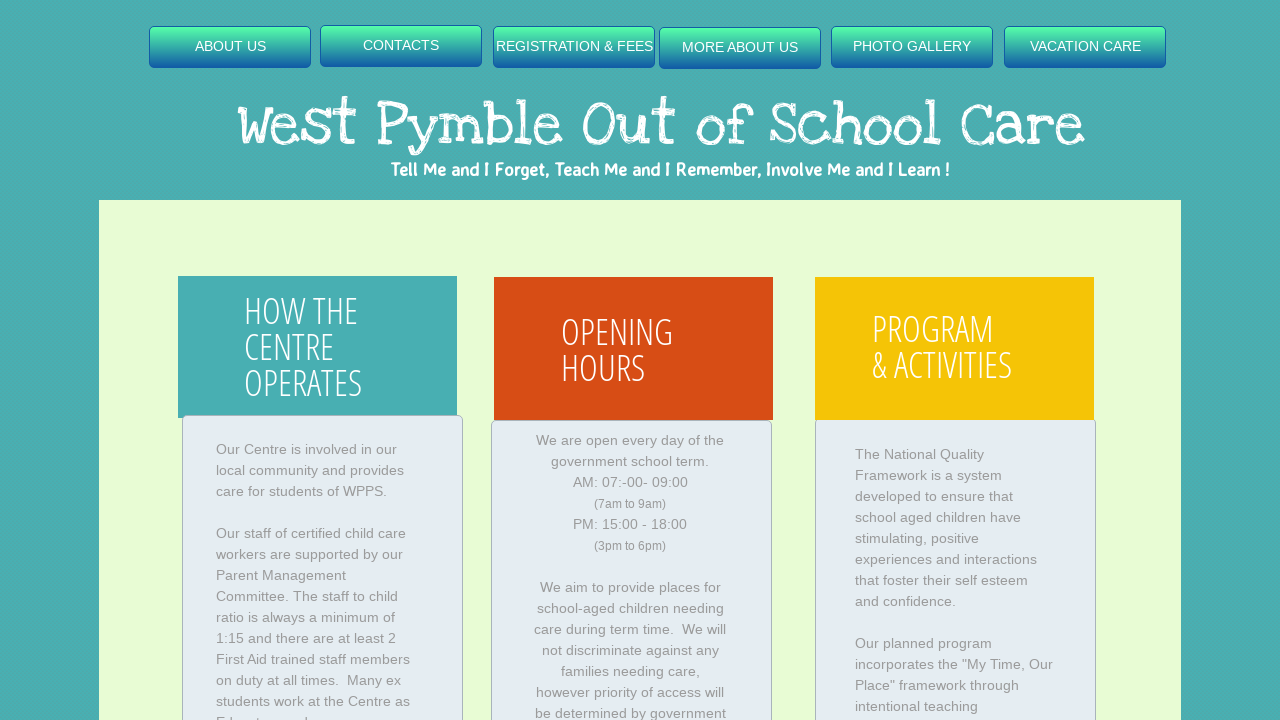

--- FILE ---
content_type: text/html; charset=utf-8
request_url: http://www.wpoosc.com.au/more-about-us.html
body_size: 9768
content:
 <!DOCTYPE html><html lang="en" dir="ltr" data-tcc-ignore=""><head><title>More About Us</title><meta http-equiv="content-type" content="text/html; charset=UTF-8"><meta http-equiv="X-UA-Compatible" content="IE=edge,chrome=1"><link rel="stylesheet" type="text/css" href="site.css?v="><script> if (typeof ($sf) === "undefined") { $sf = { baseUrl: "https://img1.wsimg.com/wst/v7/WSB7_J_20251020_0854_WSB-20593_6210/v2", skin: "app", preload: 0, require: { jquery: "https://img1.wsimg.com/wst/v7/WSB7_J_20251020_0854_WSB-20593_6210/v2/libs/jquery/jq.js", paths: { "wsbcore": "common/wsb/core", "knockout": "libs/knockout/knockout" } } }; } </script><script id="duel" src="//img1.wsimg.com/starfield/duel/v2.5.8/duel.js?appid=O3BkA5J1#TzNCa0E1SjF2Mi41Ljdwcm9k"></script><script> define('jquery', ['jq!starfield/jquery.mod'], function(m) { return m; }); define('appconfig', [], { documentDownloadBaseUrl: 'https://nebula.wsimg.com' }); </script><meta http-equiv="Content-Location" content="more-about-us.html"><meta name="generator" content="Starfield Technologies; Go Daddy Website Builder 7.0.5350"><meta property="og:type" content="website"><meta property="og:title" content="More About Us"><meta property="og:site_name" content="West Pymble Out of School Care"><meta property="og:url" content="http://www.wpoosc.com.au/more-about-us.html"><meta property="og:image" content="https://nebula.wsimg.com/07747c652e0ef986c73cfeef3ef32b59?AccessKeyId=B92748C07E186FE0F2BC&disposition=0&alloworigin=1"><meta property="og:locale" content="en_AU"></head><body><style data-inline-fonts>/* vietnamese */
@font-face {
  font-family: 'Allura';
  font-style: normal;
  font-weight: 400;
  src: url(https://img1.wsimg.com/gfonts/s/allura/v23/9oRPNYsQpS4zjuA_hAgWDto.woff2) format('woff2');
  unicode-range: U+0102-0103, U+0110-0111, U+0128-0129, U+0168-0169, U+01A0-01A1, U+01AF-01B0, U+0300-0301, U+0303-0304, U+0308-0309, U+0323, U+0329, U+1EA0-1EF9, U+20AB;
}
/* latin-ext */
@font-face {
  font-family: 'Allura';
  font-style: normal;
  font-weight: 400;
  src: url(https://img1.wsimg.com/gfonts/s/allura/v23/9oRPNYsQpS4zjuA_hQgWDto.woff2) format('woff2');
  unicode-range: U+0100-02BA, U+02BD-02C5, U+02C7-02CC, U+02CE-02D7, U+02DD-02FF, U+0304, U+0308, U+0329, U+1D00-1DBF, U+1E00-1E9F, U+1EF2-1EFF, U+2020, U+20A0-20AB, U+20AD-20C0, U+2113, U+2C60-2C7F, U+A720-A7FF;
}
/* latin */
@font-face {
  font-family: 'Allura';
  font-style: normal;
  font-weight: 400;
  src: url(https://img1.wsimg.com/gfonts/s/allura/v23/9oRPNYsQpS4zjuA_iwgW.woff2) format('woff2');
  unicode-range: U+0000-00FF, U+0131, U+0152-0153, U+02BB-02BC, U+02C6, U+02DA, U+02DC, U+0304, U+0308, U+0329, U+2000-206F, U+20AC, U+2122, U+2191, U+2193, U+2212, U+2215, U+FEFF, U+FFFD;
}
/* cyrillic */
@font-face {
  font-family: 'Amatic SC';
  font-style: normal;
  font-weight: 400;
  src: url(https://img1.wsimg.com/gfonts/s/amaticsc/v28/TUZyzwprpvBS1izr_vOEDuSfQZQ.woff2) format('woff2');
  unicode-range: U+0301, U+0400-045F, U+0490-0491, U+04B0-04B1, U+2116;
}
/* hebrew */
@font-face {
  font-family: 'Amatic SC';
  font-style: normal;
  font-weight: 400;
  src: url(https://img1.wsimg.com/gfonts/s/amaticsc/v28/TUZyzwprpvBS1izr_vOECOSfQZQ.woff2) format('woff2');
  unicode-range: U+0307-0308, U+0590-05FF, U+200C-2010, U+20AA, U+25CC, U+FB1D-FB4F;
}
/* vietnamese */
@font-face {
  font-family: 'Amatic SC';
  font-style: normal;
  font-weight: 400;
  src: url(https://img1.wsimg.com/gfonts/s/amaticsc/v28/TUZyzwprpvBS1izr_vOEBeSfQZQ.woff2) format('woff2');
  unicode-range: U+0102-0103, U+0110-0111, U+0128-0129, U+0168-0169, U+01A0-01A1, U+01AF-01B0, U+0300-0301, U+0303-0304, U+0308-0309, U+0323, U+0329, U+1EA0-1EF9, U+20AB;
}
/* latin-ext */
@font-face {
  font-family: 'Amatic SC';
  font-style: normal;
  font-weight: 400;
  src: url(https://img1.wsimg.com/gfonts/s/amaticsc/v28/TUZyzwprpvBS1izr_vOEBOSfQZQ.woff2) format('woff2');
  unicode-range: U+0100-02BA, U+02BD-02C5, U+02C7-02CC, U+02CE-02D7, U+02DD-02FF, U+0304, U+0308, U+0329, U+1D00-1DBF, U+1E00-1E9F, U+1EF2-1EFF, U+2020, U+20A0-20AB, U+20AD-20C0, U+2113, U+2C60-2C7F, U+A720-A7FF;
}
/* latin */
@font-face {
  font-family: 'Amatic SC';
  font-style: normal;
  font-weight: 400;
  src: url(https://img1.wsimg.com/gfonts/s/amaticsc/v28/TUZyzwprpvBS1izr_vOECuSf.woff2) format('woff2');
  unicode-range: U+0000-00FF, U+0131, U+0152-0153, U+02BB-02BC, U+02C6, U+02DA, U+02DC, U+0304, U+0308, U+0329, U+2000-206F, U+20AC, U+2122, U+2191, U+2193, U+2212, U+2215, U+FEFF, U+FFFD;
}
/* vietnamese */
@font-face {
  font-family: 'Arizonia';
  font-style: normal;
  font-weight: 400;
  src: url(https://img1.wsimg.com/gfonts/s/arizonia/v23/neIIzCemt4A5qa7mv5WOFqwKUQ.woff2) format('woff2');
  unicode-range: U+0102-0103, U+0110-0111, U+0128-0129, U+0168-0169, U+01A0-01A1, U+01AF-01B0, U+0300-0301, U+0303-0304, U+0308-0309, U+0323, U+0329, U+1EA0-1EF9, U+20AB;
}
/* latin-ext */
@font-face {
  font-family: 'Arizonia';
  font-style: normal;
  font-weight: 400;
  src: url(https://img1.wsimg.com/gfonts/s/arizonia/v23/neIIzCemt4A5qa7mv5WPFqwKUQ.woff2) format('woff2');
  unicode-range: U+0100-02BA, U+02BD-02C5, U+02C7-02CC, U+02CE-02D7, U+02DD-02FF, U+0304, U+0308, U+0329, U+1D00-1DBF, U+1E00-1E9F, U+1EF2-1EFF, U+2020, U+20A0-20AB, U+20AD-20C0, U+2113, U+2C60-2C7F, U+A720-A7FF;
}
/* latin */
@font-face {
  font-family: 'Arizonia';
  font-style: normal;
  font-weight: 400;
  src: url(https://img1.wsimg.com/gfonts/s/arizonia/v23/neIIzCemt4A5qa7mv5WBFqw.woff2) format('woff2');
  unicode-range: U+0000-00FF, U+0131, U+0152-0153, U+02BB-02BC, U+02C6, U+02DA, U+02DC, U+0304, U+0308, U+0329, U+2000-206F, U+20AC, U+2122, U+2191, U+2193, U+2212, U+2215, U+FEFF, U+FFFD;
}
/* latin */
@font-face {
  font-family: 'Averia Sans Libre';
  font-style: normal;
  font-weight: 400;
  src: url(https://img1.wsimg.com/gfonts/s/averiasanslibre/v20/ga6XaxZG_G5OvCf_rt7FH3B6BHLMEdVOEoI.woff2) format('woff2');
  unicode-range: U+0000-00FF, U+0131, U+0152-0153, U+02BB-02BC, U+02C6, U+02DA, U+02DC, U+0304, U+0308, U+0329, U+2000-206F, U+20AC, U+2122, U+2191, U+2193, U+2212, U+2215, U+FEFF, U+FFFD;
}
/* latin */
@font-face {
  font-family: 'Cabin Sketch';
  font-style: normal;
  font-weight: 400;
  src: url(https://img1.wsimg.com/gfonts/s/cabinsketch/v23/QGYpz_kZZAGCONcK2A4bGOj8mNhN.woff2) format('woff2');
  unicode-range: U+0000-00FF, U+0131, U+0152-0153, U+02BB-02BC, U+02C6, U+02DA, U+02DC, U+0304, U+0308, U+0329, U+2000-206F, U+20AC, U+2122, U+2191, U+2193, U+2212, U+2215, U+FEFF, U+FFFD;
}
/* vietnamese */
@font-face {
  font-family: 'Francois One';
  font-style: normal;
  font-weight: 400;
  src: url(https://img1.wsimg.com/gfonts/s/francoisone/v22/_Xmr-H4zszafZw3A-KPSZut9zgiRi_Y.woff2) format('woff2');
  unicode-range: U+0102-0103, U+0110-0111, U+0128-0129, U+0168-0169, U+01A0-01A1, U+01AF-01B0, U+0300-0301, U+0303-0304, U+0308-0309, U+0323, U+0329, U+1EA0-1EF9, U+20AB;
}
/* latin-ext */
@font-face {
  font-family: 'Francois One';
  font-style: normal;
  font-weight: 400;
  src: url(https://img1.wsimg.com/gfonts/s/francoisone/v22/_Xmr-H4zszafZw3A-KPSZut9zwiRi_Y.woff2) format('woff2');
  unicode-range: U+0100-02BA, U+02BD-02C5, U+02C7-02CC, U+02CE-02D7, U+02DD-02FF, U+0304, U+0308, U+0329, U+1D00-1DBF, U+1E00-1E9F, U+1EF2-1EFF, U+2020, U+20A0-20AB, U+20AD-20C0, U+2113, U+2C60-2C7F, U+A720-A7FF;
}
/* latin */
@font-face {
  font-family: 'Francois One';
  font-style: normal;
  font-weight: 400;
  src: url(https://img1.wsimg.com/gfonts/s/francoisone/v22/_Xmr-H4zszafZw3A-KPSZut9wQiR.woff2) format('woff2');
  unicode-range: U+0000-00FF, U+0131, U+0152-0153, U+02BB-02BC, U+02C6, U+02DA, U+02DC, U+0304, U+0308, U+0329, U+2000-206F, U+20AC, U+2122, U+2191, U+2193, U+2212, U+2215, U+FEFF, U+FFFD;
}
/* latin-ext */
@font-face {
  font-family: 'Fredericka the Great';
  font-style: normal;
  font-weight: 400;
  src: url(https://img1.wsimg.com/gfonts/s/frederickathegreat/v23/9Bt33CxNwt7aOctW2xjbCstzwVKsIBVV--StxbcVcg.woff2) format('woff2');
  unicode-range: U+0100-02BA, U+02BD-02C5, U+02C7-02CC, U+02CE-02D7, U+02DD-02FF, U+0304, U+0308, U+0329, U+1D00-1DBF, U+1E00-1E9F, U+1EF2-1EFF, U+2020, U+20A0-20AB, U+20AD-20C0, U+2113, U+2C60-2C7F, U+A720-A7FF;
}
/* latin */
@font-face {
  font-family: 'Fredericka the Great';
  font-style: normal;
  font-weight: 400;
  src: url(https://img1.wsimg.com/gfonts/s/frederickathegreat/v23/9Bt33CxNwt7aOctW2xjbCstzwVKsIBVV--Sjxbc.woff2) format('woff2');
  unicode-range: U+0000-00FF, U+0131, U+0152-0153, U+02BB-02BC, U+02C6, U+02DA, U+02DC, U+0304, U+0308, U+0329, U+2000-206F, U+20AC, U+2122, U+2191, U+2193, U+2212, U+2215, U+FEFF, U+FFFD;
}
/* latin */
@font-face {
  font-family: 'Jacques Francois Shadow';
  font-style: normal;
  font-weight: 400;
  src: url(https://img1.wsimg.com/gfonts/s/jacquesfrancoisshadow/v27/KR1FBtOz8PKTMk-kqdkLVrvR0ECFrB6Pin-2_p8Suno.woff2) format('woff2');
  unicode-range: U+0000-00FF, U+0131, U+0152-0153, U+02BB-02BC, U+02C6, U+02DA, U+02DC, U+0304, U+0308, U+0329, U+2000-206F, U+20AC, U+2122, U+2191, U+2193, U+2212, U+2215, U+FEFF, U+FFFD;
}
/* latin */
@font-face {
  font-family: 'Josefin Slab';
  font-style: normal;
  font-weight: 400;
  src: url(https://img1.wsimg.com/gfonts/s/josefinslab/v29/lW-swjwOK3Ps5GSJlNNkMalNpiZe_ldbOR4W71msR349Kg.woff2) format('woff2');
  unicode-range: U+0000-00FF, U+0131, U+0152-0153, U+02BB-02BC, U+02C6, U+02DA, U+02DC, U+0304, U+0308, U+0329, U+2000-206F, U+20AC, U+2122, U+2191, U+2193, U+2212, U+2215, U+FEFF, U+FFFD;
}
/* latin-ext */
@font-face {
  font-family: 'Kaushan Script';
  font-style: normal;
  font-weight: 400;
  src: url(https://img1.wsimg.com/gfonts/s/kaushanscript/v19/vm8vdRfvXFLG3OLnsO15WYS5DG72wNJHMw.woff2) format('woff2');
  unicode-range: U+0100-02BA, U+02BD-02C5, U+02C7-02CC, U+02CE-02D7, U+02DD-02FF, U+0304, U+0308, U+0329, U+1D00-1DBF, U+1E00-1E9F, U+1EF2-1EFF, U+2020, U+20A0-20AB, U+20AD-20C0, U+2113, U+2C60-2C7F, U+A720-A7FF;
}
/* latin */
@font-face {
  font-family: 'Kaushan Script';
  font-style: normal;
  font-weight: 400;
  src: url(https://img1.wsimg.com/gfonts/s/kaushanscript/v19/vm8vdRfvXFLG3OLnsO15WYS5DG74wNI.woff2) format('woff2');
  unicode-range: U+0000-00FF, U+0131, U+0152-0153, U+02BB-02BC, U+02C6, U+02DA, U+02DC, U+0304, U+0308, U+0329, U+2000-206F, U+20AC, U+2122, U+2191, U+2193, U+2212, U+2215, U+FEFF, U+FFFD;
}
/* latin-ext */
@font-face {
  font-family: 'Love Ya Like A Sister';
  font-style: normal;
  font-weight: 400;
  src: url(https://img1.wsimg.com/gfonts/s/loveyalikeasister/v23/R70EjzUBlOqPeouhFDfR80-0FhOqJubN-BeL-3xdgGE.woff2) format('woff2');
  unicode-range: U+0100-02BA, U+02BD-02C5, U+02C7-02CC, U+02CE-02D7, U+02DD-02FF, U+0304, U+0308, U+0329, U+1D00-1DBF, U+1E00-1E9F, U+1EF2-1EFF, U+2020, U+20A0-20AB, U+20AD-20C0, U+2113, U+2C60-2C7F, U+A720-A7FF;
}
/* latin */
@font-face {
  font-family: 'Love Ya Like A Sister';
  font-style: normal;
  font-weight: 400;
  src: url(https://img1.wsimg.com/gfonts/s/loveyalikeasister/v23/R70EjzUBlOqPeouhFDfR80-0FhOqJubN-BeL9Xxd.woff2) format('woff2');
  unicode-range: U+0000-00FF, U+0131, U+0152-0153, U+02BB-02BC, U+02C6, U+02DA, U+02DC, U+0304, U+0308, U+0329, U+2000-206F, U+20AC, U+2122, U+2191, U+2193, U+2212, U+2215, U+FEFF, U+FFFD;
}
/* cyrillic-ext */
@font-face {
  font-family: 'Merriweather';
  font-style: normal;
  font-weight: 400;
  font-stretch: 100%;
  src: url(https://img1.wsimg.com/gfonts/s/merriweather/v33/u-4D0qyriQwlOrhSvowK_l5UcA6zuSYEqOzpPe3HOZJ5eX1WtLaQwmYiScCmDxhtNOKl8yDr3icaGV31GvU.woff2) format('woff2');
  unicode-range: U+0460-052F, U+1C80-1C8A, U+20B4, U+2DE0-2DFF, U+A640-A69F, U+FE2E-FE2F;
}
/* cyrillic */
@font-face {
  font-family: 'Merriweather';
  font-style: normal;
  font-weight: 400;
  font-stretch: 100%;
  src: url(https://img1.wsimg.com/gfonts/s/merriweather/v33/u-4D0qyriQwlOrhSvowK_l5UcA6zuSYEqOzpPe3HOZJ5eX1WtLaQwmYiScCmDxhtNOKl8yDr3icaEF31GvU.woff2) format('woff2');
  unicode-range: U+0301, U+0400-045F, U+0490-0491, U+04B0-04B1, U+2116;
}
/* vietnamese */
@font-face {
  font-family: 'Merriweather';
  font-style: normal;
  font-weight: 400;
  font-stretch: 100%;
  src: url(https://img1.wsimg.com/gfonts/s/merriweather/v33/u-4D0qyriQwlOrhSvowK_l5UcA6zuSYEqOzpPe3HOZJ5eX1WtLaQwmYiScCmDxhtNOKl8yDr3icaG131GvU.woff2) format('woff2');
  unicode-range: U+0102-0103, U+0110-0111, U+0128-0129, U+0168-0169, U+01A0-01A1, U+01AF-01B0, U+0300-0301, U+0303-0304, U+0308-0309, U+0323, U+0329, U+1EA0-1EF9, U+20AB;
}
/* latin-ext */
@font-face {
  font-family: 'Merriweather';
  font-style: normal;
  font-weight: 400;
  font-stretch: 100%;
  src: url(https://img1.wsimg.com/gfonts/s/merriweather/v33/u-4D0qyriQwlOrhSvowK_l5UcA6zuSYEqOzpPe3HOZJ5eX1WtLaQwmYiScCmDxhtNOKl8yDr3icaGl31GvU.woff2) format('woff2');
  unicode-range: U+0100-02BA, U+02BD-02C5, U+02C7-02CC, U+02CE-02D7, U+02DD-02FF, U+0304, U+0308, U+0329, U+1D00-1DBF, U+1E00-1E9F, U+1EF2-1EFF, U+2020, U+20A0-20AB, U+20AD-20C0, U+2113, U+2C60-2C7F, U+A720-A7FF;
}
/* latin */
@font-face {
  font-family: 'Merriweather';
  font-style: normal;
  font-weight: 400;
  font-stretch: 100%;
  src: url(https://img1.wsimg.com/gfonts/s/merriweather/v33/u-4D0qyriQwlOrhSvowK_l5UcA6zuSYEqOzpPe3HOZJ5eX1WtLaQwmYiScCmDxhtNOKl8yDr3icaFF31.woff2) format('woff2');
  unicode-range: U+0000-00FF, U+0131, U+0152-0153, U+02BB-02BC, U+02C6, U+02DA, U+02DC, U+0304, U+0308, U+0329, U+2000-206F, U+20AC, U+2122, U+2191, U+2193, U+2212, U+2215, U+FEFF, U+FFFD;
}
/* latin-ext */
@font-face {
  font-family: 'Offside';
  font-style: normal;
  font-weight: 400;
  src: url(https://img1.wsimg.com/gfonts/s/offside/v26/HI_KiYMWKa9QrAykc5joR6-d.woff2) format('woff2');
  unicode-range: U+0100-02BA, U+02BD-02C5, U+02C7-02CC, U+02CE-02D7, U+02DD-02FF, U+0304, U+0308, U+0329, U+1D00-1DBF, U+1E00-1E9F, U+1EF2-1EFF, U+2020, U+20A0-20AB, U+20AD-20C0, U+2113, U+2C60-2C7F, U+A720-A7FF;
}
/* latin */
@font-face {
  font-family: 'Offside';
  font-style: normal;
  font-weight: 400;
  src: url(https://img1.wsimg.com/gfonts/s/offside/v26/HI_KiYMWKa9QrAykc5boRw.woff2) format('woff2');
  unicode-range: U+0000-00FF, U+0131, U+0152-0153, U+02BB-02BC, U+02C6, U+02DA, U+02DC, U+0304, U+0308, U+0329, U+2000-206F, U+20AC, U+2122, U+2191, U+2193, U+2212, U+2215, U+FEFF, U+FFFD;
}
/* cyrillic-ext */
@font-face {
  font-family: 'Open Sans';
  font-style: normal;
  font-weight: 400;
  font-stretch: 100%;
  src: url(https://img1.wsimg.com/gfonts/s/opensans/v44/memSYaGs126MiZpBA-UvWbX2vVnXBbObj2OVZyOOSr4dVJWUgsjZ0B4taVIGxA.woff2) format('woff2');
  unicode-range: U+0460-052F, U+1C80-1C8A, U+20B4, U+2DE0-2DFF, U+A640-A69F, U+FE2E-FE2F;
}
/* cyrillic */
@font-face {
  font-family: 'Open Sans';
  font-style: normal;
  font-weight: 400;
  font-stretch: 100%;
  src: url(https://img1.wsimg.com/gfonts/s/opensans/v44/memSYaGs126MiZpBA-UvWbX2vVnXBbObj2OVZyOOSr4dVJWUgsjZ0B4kaVIGxA.woff2) format('woff2');
  unicode-range: U+0301, U+0400-045F, U+0490-0491, U+04B0-04B1, U+2116;
}
/* greek-ext */
@font-face {
  font-family: 'Open Sans';
  font-style: normal;
  font-weight: 400;
  font-stretch: 100%;
  src: url(https://img1.wsimg.com/gfonts/s/opensans/v44/memSYaGs126MiZpBA-UvWbX2vVnXBbObj2OVZyOOSr4dVJWUgsjZ0B4saVIGxA.woff2) format('woff2');
  unicode-range: U+1F00-1FFF;
}
/* greek */
@font-face {
  font-family: 'Open Sans';
  font-style: normal;
  font-weight: 400;
  font-stretch: 100%;
  src: url(https://img1.wsimg.com/gfonts/s/opensans/v44/memSYaGs126MiZpBA-UvWbX2vVnXBbObj2OVZyOOSr4dVJWUgsjZ0B4jaVIGxA.woff2) format('woff2');
  unicode-range: U+0370-0377, U+037A-037F, U+0384-038A, U+038C, U+038E-03A1, U+03A3-03FF;
}
/* hebrew */
@font-face {
  font-family: 'Open Sans';
  font-style: normal;
  font-weight: 400;
  font-stretch: 100%;
  src: url(https://img1.wsimg.com/gfonts/s/opensans/v44/memSYaGs126MiZpBA-UvWbX2vVnXBbObj2OVZyOOSr4dVJWUgsjZ0B4iaVIGxA.woff2) format('woff2');
  unicode-range: U+0307-0308, U+0590-05FF, U+200C-2010, U+20AA, U+25CC, U+FB1D-FB4F;
}
/* math */
@font-face {
  font-family: 'Open Sans';
  font-style: normal;
  font-weight: 400;
  font-stretch: 100%;
  src: url(https://img1.wsimg.com/gfonts/s/opensans/v44/memSYaGs126MiZpBA-UvWbX2vVnXBbObj2OVZyOOSr4dVJWUgsjZ0B5caVIGxA.woff2) format('woff2');
  unicode-range: U+0302-0303, U+0305, U+0307-0308, U+0310, U+0312, U+0315, U+031A, U+0326-0327, U+032C, U+032F-0330, U+0332-0333, U+0338, U+033A, U+0346, U+034D, U+0391-03A1, U+03A3-03A9, U+03B1-03C9, U+03D1, U+03D5-03D6, U+03F0-03F1, U+03F4-03F5, U+2016-2017, U+2034-2038, U+203C, U+2040, U+2043, U+2047, U+2050, U+2057, U+205F, U+2070-2071, U+2074-208E, U+2090-209C, U+20D0-20DC, U+20E1, U+20E5-20EF, U+2100-2112, U+2114-2115, U+2117-2121, U+2123-214F, U+2190, U+2192, U+2194-21AE, U+21B0-21E5, U+21F1-21F2, U+21F4-2211, U+2213-2214, U+2216-22FF, U+2308-230B, U+2310, U+2319, U+231C-2321, U+2336-237A, U+237C, U+2395, U+239B-23B7, U+23D0, U+23DC-23E1, U+2474-2475, U+25AF, U+25B3, U+25B7, U+25BD, U+25C1, U+25CA, U+25CC, U+25FB, U+266D-266F, U+27C0-27FF, U+2900-2AFF, U+2B0E-2B11, U+2B30-2B4C, U+2BFE, U+3030, U+FF5B, U+FF5D, U+1D400-1D7FF, U+1EE00-1EEFF;
}
/* symbols */
@font-face {
  font-family: 'Open Sans';
  font-style: normal;
  font-weight: 400;
  font-stretch: 100%;
  src: url(https://img1.wsimg.com/gfonts/s/opensans/v44/memSYaGs126MiZpBA-UvWbX2vVnXBbObj2OVZyOOSr4dVJWUgsjZ0B5OaVIGxA.woff2) format('woff2');
  unicode-range: U+0001-000C, U+000E-001F, U+007F-009F, U+20DD-20E0, U+20E2-20E4, U+2150-218F, U+2190, U+2192, U+2194-2199, U+21AF, U+21E6-21F0, U+21F3, U+2218-2219, U+2299, U+22C4-22C6, U+2300-243F, U+2440-244A, U+2460-24FF, U+25A0-27BF, U+2800-28FF, U+2921-2922, U+2981, U+29BF, U+29EB, U+2B00-2BFF, U+4DC0-4DFF, U+FFF9-FFFB, U+10140-1018E, U+10190-1019C, U+101A0, U+101D0-101FD, U+102E0-102FB, U+10E60-10E7E, U+1D2C0-1D2D3, U+1D2E0-1D37F, U+1F000-1F0FF, U+1F100-1F1AD, U+1F1E6-1F1FF, U+1F30D-1F30F, U+1F315, U+1F31C, U+1F31E, U+1F320-1F32C, U+1F336, U+1F378, U+1F37D, U+1F382, U+1F393-1F39F, U+1F3A7-1F3A8, U+1F3AC-1F3AF, U+1F3C2, U+1F3C4-1F3C6, U+1F3CA-1F3CE, U+1F3D4-1F3E0, U+1F3ED, U+1F3F1-1F3F3, U+1F3F5-1F3F7, U+1F408, U+1F415, U+1F41F, U+1F426, U+1F43F, U+1F441-1F442, U+1F444, U+1F446-1F449, U+1F44C-1F44E, U+1F453, U+1F46A, U+1F47D, U+1F4A3, U+1F4B0, U+1F4B3, U+1F4B9, U+1F4BB, U+1F4BF, U+1F4C8-1F4CB, U+1F4D6, U+1F4DA, U+1F4DF, U+1F4E3-1F4E6, U+1F4EA-1F4ED, U+1F4F7, U+1F4F9-1F4FB, U+1F4FD-1F4FE, U+1F503, U+1F507-1F50B, U+1F50D, U+1F512-1F513, U+1F53E-1F54A, U+1F54F-1F5FA, U+1F610, U+1F650-1F67F, U+1F687, U+1F68D, U+1F691, U+1F694, U+1F698, U+1F6AD, U+1F6B2, U+1F6B9-1F6BA, U+1F6BC, U+1F6C6-1F6CF, U+1F6D3-1F6D7, U+1F6E0-1F6EA, U+1F6F0-1F6F3, U+1F6F7-1F6FC, U+1F700-1F7FF, U+1F800-1F80B, U+1F810-1F847, U+1F850-1F859, U+1F860-1F887, U+1F890-1F8AD, U+1F8B0-1F8BB, U+1F8C0-1F8C1, U+1F900-1F90B, U+1F93B, U+1F946, U+1F984, U+1F996, U+1F9E9, U+1FA00-1FA6F, U+1FA70-1FA7C, U+1FA80-1FA89, U+1FA8F-1FAC6, U+1FACE-1FADC, U+1FADF-1FAE9, U+1FAF0-1FAF8, U+1FB00-1FBFF;
}
/* vietnamese */
@font-face {
  font-family: 'Open Sans';
  font-style: normal;
  font-weight: 400;
  font-stretch: 100%;
  src: url(https://img1.wsimg.com/gfonts/s/opensans/v44/memSYaGs126MiZpBA-UvWbX2vVnXBbObj2OVZyOOSr4dVJWUgsjZ0B4vaVIGxA.woff2) format('woff2');
  unicode-range: U+0102-0103, U+0110-0111, U+0128-0129, U+0168-0169, U+01A0-01A1, U+01AF-01B0, U+0300-0301, U+0303-0304, U+0308-0309, U+0323, U+0329, U+1EA0-1EF9, U+20AB;
}
/* latin-ext */
@font-face {
  font-family: 'Open Sans';
  font-style: normal;
  font-weight: 400;
  font-stretch: 100%;
  src: url(https://img1.wsimg.com/gfonts/s/opensans/v44/memSYaGs126MiZpBA-UvWbX2vVnXBbObj2OVZyOOSr4dVJWUgsjZ0B4uaVIGxA.woff2) format('woff2');
  unicode-range: U+0100-02BA, U+02BD-02C5, U+02C7-02CC, U+02CE-02D7, U+02DD-02FF, U+0304, U+0308, U+0329, U+1D00-1DBF, U+1E00-1E9F, U+1EF2-1EFF, U+2020, U+20A0-20AB, U+20AD-20C0, U+2113, U+2C60-2C7F, U+A720-A7FF;
}
/* latin */
@font-face {
  font-family: 'Open Sans';
  font-style: normal;
  font-weight: 400;
  font-stretch: 100%;
  src: url(https://img1.wsimg.com/gfonts/s/opensans/v44/memSYaGs126MiZpBA-UvWbX2vVnXBbObj2OVZyOOSr4dVJWUgsjZ0B4gaVI.woff2) format('woff2');
  unicode-range: U+0000-00FF, U+0131, U+0152-0153, U+02BB-02BC, U+02C6, U+02DA, U+02DC, U+0304, U+0308, U+0329, U+2000-206F, U+20AC, U+2122, U+2191, U+2193, U+2212, U+2215, U+FEFF, U+FFFD;
}
/* cyrillic-ext */
@font-face {
  font-family: 'Oswald';
  font-style: normal;
  font-weight: 400;
  src: url(https://img1.wsimg.com/gfonts/s/oswald/v57/TK3_WkUHHAIjg75cFRf3bXL8LICs1_FvsUtiZTaR.woff2) format('woff2');
  unicode-range: U+0460-052F, U+1C80-1C8A, U+20B4, U+2DE0-2DFF, U+A640-A69F, U+FE2E-FE2F;
}
/* cyrillic */
@font-face {
  font-family: 'Oswald';
  font-style: normal;
  font-weight: 400;
  src: url(https://img1.wsimg.com/gfonts/s/oswald/v57/TK3_WkUHHAIjg75cFRf3bXL8LICs1_FvsUJiZTaR.woff2) format('woff2');
  unicode-range: U+0301, U+0400-045F, U+0490-0491, U+04B0-04B1, U+2116;
}
/* vietnamese */
@font-face {
  font-family: 'Oswald';
  font-style: normal;
  font-weight: 400;
  src: url(https://img1.wsimg.com/gfonts/s/oswald/v57/TK3_WkUHHAIjg75cFRf3bXL8LICs1_FvsUliZTaR.woff2) format('woff2');
  unicode-range: U+0102-0103, U+0110-0111, U+0128-0129, U+0168-0169, U+01A0-01A1, U+01AF-01B0, U+0300-0301, U+0303-0304, U+0308-0309, U+0323, U+0329, U+1EA0-1EF9, U+20AB;
}
/* latin-ext */
@font-face {
  font-family: 'Oswald';
  font-style: normal;
  font-weight: 400;
  src: url(https://img1.wsimg.com/gfonts/s/oswald/v57/TK3_WkUHHAIjg75cFRf3bXL8LICs1_FvsUhiZTaR.woff2) format('woff2');
  unicode-range: U+0100-02BA, U+02BD-02C5, U+02C7-02CC, U+02CE-02D7, U+02DD-02FF, U+0304, U+0308, U+0329, U+1D00-1DBF, U+1E00-1E9F, U+1EF2-1EFF, U+2020, U+20A0-20AB, U+20AD-20C0, U+2113, U+2C60-2C7F, U+A720-A7FF;
}
/* latin */
@font-face {
  font-family: 'Oswald';
  font-style: normal;
  font-weight: 400;
  src: url(https://img1.wsimg.com/gfonts/s/oswald/v57/TK3_WkUHHAIjg75cFRf3bXL8LICs1_FvsUZiZQ.woff2) format('woff2');
  unicode-range: U+0000-00FF, U+0131, U+0152-0153, U+02BB-02BC, U+02C6, U+02DA, U+02DC, U+0304, U+0308, U+0329, U+2000-206F, U+20AC, U+2122, U+2191, U+2193, U+2212, U+2215, U+FEFF, U+FFFD;
}
/* latin-ext */
@font-face {
  font-family: 'Over the Rainbow';
  font-style: normal;
  font-weight: 400;
  src: url(https://img1.wsimg.com/gfonts/s/overtherainbow/v23/11haGoXG1k_HKhMLUWz7Mc7vvW5ulvqs9eA2.woff2) format('woff2');
  unicode-range: U+0100-02BA, U+02BD-02C5, U+02C7-02CC, U+02CE-02D7, U+02DD-02FF, U+0304, U+0308, U+0329, U+1D00-1DBF, U+1E00-1E9F, U+1EF2-1EFF, U+2020, U+20A0-20AB, U+20AD-20C0, U+2113, U+2C60-2C7F, U+A720-A7FF;
}
/* latin */
@font-face {
  font-family: 'Over the Rainbow';
  font-style: normal;
  font-weight: 400;
  src: url(https://img1.wsimg.com/gfonts/s/overtherainbow/v23/11haGoXG1k_HKhMLUWz7Mc7vvW5ulvSs9Q.woff2) format('woff2');
  unicode-range: U+0000-00FF, U+0131, U+0152-0153, U+02BB-02BC, U+02C6, U+02DA, U+02DC, U+0304, U+0308, U+0329, U+2000-206F, U+20AC, U+2122, U+2191, U+2193, U+2212, U+2215, U+FEFF, U+FFFD;
}
/* cyrillic-ext */
@font-face {
  font-family: 'Pacifico';
  font-style: normal;
  font-weight: 400;
  src: url(https://img1.wsimg.com/gfonts/s/pacifico/v23/FwZY7-Qmy14u9lezJ-6K6MmTpA.woff2) format('woff2');
  unicode-range: U+0460-052F, U+1C80-1C8A, U+20B4, U+2DE0-2DFF, U+A640-A69F, U+FE2E-FE2F;
}
/* cyrillic */
@font-face {
  font-family: 'Pacifico';
  font-style: normal;
  font-weight: 400;
  src: url(https://img1.wsimg.com/gfonts/s/pacifico/v23/FwZY7-Qmy14u9lezJ-6D6MmTpA.woff2) format('woff2');
  unicode-range: U+0301, U+0400-045F, U+0490-0491, U+04B0-04B1, U+2116;
}
/* vietnamese */
@font-face {
  font-family: 'Pacifico';
  font-style: normal;
  font-weight: 400;
  src: url(https://img1.wsimg.com/gfonts/s/pacifico/v23/FwZY7-Qmy14u9lezJ-6I6MmTpA.woff2) format('woff2');
  unicode-range: U+0102-0103, U+0110-0111, U+0128-0129, U+0168-0169, U+01A0-01A1, U+01AF-01B0, U+0300-0301, U+0303-0304, U+0308-0309, U+0323, U+0329, U+1EA0-1EF9, U+20AB;
}
/* latin-ext */
@font-face {
  font-family: 'Pacifico';
  font-style: normal;
  font-weight: 400;
  src: url(https://img1.wsimg.com/gfonts/s/pacifico/v23/FwZY7-Qmy14u9lezJ-6J6MmTpA.woff2) format('woff2');
  unicode-range: U+0100-02BA, U+02BD-02C5, U+02C7-02CC, U+02CE-02D7, U+02DD-02FF, U+0304, U+0308, U+0329, U+1D00-1DBF, U+1E00-1E9F, U+1EF2-1EFF, U+2020, U+20A0-20AB, U+20AD-20C0, U+2113, U+2C60-2C7F, U+A720-A7FF;
}
/* latin */
@font-face {
  font-family: 'Pacifico';
  font-style: normal;
  font-weight: 400;
  src: url(https://img1.wsimg.com/gfonts/s/pacifico/v23/FwZY7-Qmy14u9lezJ-6H6Mk.woff2) format('woff2');
  unicode-range: U+0000-00FF, U+0131, U+0152-0153, U+02BB-02BC, U+02C6, U+02DA, U+02DC, U+0304, U+0308, U+0329, U+2000-206F, U+20AC, U+2122, U+2191, U+2193, U+2212, U+2215, U+FEFF, U+FFFD;
}
/* latin-ext */
@font-face {
  font-family: 'Romanesco';
  font-style: normal;
  font-weight: 400;
  src: url(https://img1.wsimg.com/gfonts/s/romanesco/v22/w8gYH2ozQOY7_r_J7mSX1XYKmOo.woff2) format('woff2');
  unicode-range: U+0100-02BA, U+02BD-02C5, U+02C7-02CC, U+02CE-02D7, U+02DD-02FF, U+0304, U+0308, U+0329, U+1D00-1DBF, U+1E00-1E9F, U+1EF2-1EFF, U+2020, U+20A0-20AB, U+20AD-20C0, U+2113, U+2C60-2C7F, U+A720-A7FF;
}
/* latin */
@font-face {
  font-family: 'Romanesco';
  font-style: normal;
  font-weight: 400;
  src: url(https://img1.wsimg.com/gfonts/s/romanesco/v22/w8gYH2ozQOY7_r_J7mSX23YK.woff2) format('woff2');
  unicode-range: U+0000-00FF, U+0131, U+0152-0153, U+02BB-02BC, U+02C6, U+02DA, U+02DC, U+0304, U+0308, U+0329, U+2000-206F, U+20AC, U+2122, U+2191, U+2193, U+2212, U+2215, U+FEFF, U+FFFD;
}
/* latin-ext */
@font-face {
  font-family: 'Sacramento';
  font-style: normal;
  font-weight: 400;
  src: url(https://img1.wsimg.com/gfonts/s/sacramento/v17/buEzpo6gcdjy0EiZMBUG4CMf_exL.woff2) format('woff2');
  unicode-range: U+0100-02BA, U+02BD-02C5, U+02C7-02CC, U+02CE-02D7, U+02DD-02FF, U+0304, U+0308, U+0329, U+1D00-1DBF, U+1E00-1E9F, U+1EF2-1EFF, U+2020, U+20A0-20AB, U+20AD-20C0, U+2113, U+2C60-2C7F, U+A720-A7FF;
}
/* latin */
@font-face {
  font-family: 'Sacramento';
  font-style: normal;
  font-weight: 400;
  src: url(https://img1.wsimg.com/gfonts/s/sacramento/v17/buEzpo6gcdjy0EiZMBUG4C0f_Q.woff2) format('woff2');
  unicode-range: U+0000-00FF, U+0131, U+0152-0153, U+02BB-02BC, U+02C6, U+02DA, U+02DC, U+0304, U+0308, U+0329, U+2000-206F, U+20AC, U+2122, U+2191, U+2193, U+2212, U+2215, U+FEFF, U+FFFD;
}
/* latin-ext */
@font-face {
  font-family: 'Seaweed Script';
  font-style: normal;
  font-weight: 400;
  src: url(https://img1.wsimg.com/gfonts/s/seaweedscript/v17/bx6cNx6Tne2pxOATYE8C_Rsoe3WA8qY2VQ.woff2) format('woff2');
  unicode-range: U+0100-02BA, U+02BD-02C5, U+02C7-02CC, U+02CE-02D7, U+02DD-02FF, U+0304, U+0308, U+0329, U+1D00-1DBF, U+1E00-1E9F, U+1EF2-1EFF, U+2020, U+20A0-20AB, U+20AD-20C0, U+2113, U+2C60-2C7F, U+A720-A7FF;
}
/* latin */
@font-face {
  font-family: 'Seaweed Script';
  font-style: normal;
  font-weight: 400;
  src: url(https://img1.wsimg.com/gfonts/s/seaweedscript/v17/bx6cNx6Tne2pxOATYE8C_Rsoe3WO8qY.woff2) format('woff2');
  unicode-range: U+0000-00FF, U+0131, U+0152-0153, U+02BB-02BC, U+02C6, U+02DA, U+02DC, U+0304, U+0308, U+0329, U+2000-206F, U+20AC, U+2122, U+2191, U+2193, U+2212, U+2215, U+FEFF, U+FFFD;
}
/* latin-ext */
@font-face {
  font-family: 'Special Elite';
  font-style: normal;
  font-weight: 400;
  src: url(https://img1.wsimg.com/gfonts/s/specialelite/v20/XLYgIZbkc4JPUL5CVArUVL0ntn4OSEFt.woff2) format('woff2');
  unicode-range: U+0100-02BA, U+02BD-02C5, U+02C7-02CC, U+02CE-02D7, U+02DD-02FF, U+0304, U+0308, U+0329, U+1D00-1DBF, U+1E00-1E9F, U+1EF2-1EFF, U+2020, U+20A0-20AB, U+20AD-20C0, U+2113, U+2C60-2C7F, U+A720-A7FF;
}
/* latin */
@font-face {
  font-family: 'Special Elite';
  font-style: normal;
  font-weight: 400;
  src: url(https://img1.wsimg.com/gfonts/s/specialelite/v20/XLYgIZbkc4JPUL5CVArUVL0ntnAOSA.woff2) format('woff2');
  unicode-range: U+0000-00FF, U+0131, U+0152-0153, U+02BB-02BC, U+02C6, U+02DA, U+02DC, U+0304, U+0308, U+0329, U+2000-206F, U+20AC, U+2122, U+2191, U+2193, U+2212, U+2215, U+FEFF, U+FFFD;
}

/* cyrillic-ext */
@font-face {
  font-family: 'Open Sans Condensed';
  font-style: normal;
  font-weight: 300;
  src: url(https://img1.wsimg.com/gfonts/s/opensanscondensed/v24/z7NFdQDnbTkabZAIOl9il_O6KJj73e7Ff1GhDujMR6WR.woff2) format('woff2');
  unicode-range: U+0460-052F, U+1C80-1C8A, U+20B4, U+2DE0-2DFF, U+A640-A69F, U+FE2E-FE2F;
}
/* cyrillic */
@font-face {
  font-family: 'Open Sans Condensed';
  font-style: normal;
  font-weight: 300;
  src: url(https://img1.wsimg.com/gfonts/s/opensanscondensed/v24/z7NFdQDnbTkabZAIOl9il_O6KJj73e7Ff1GhDuHMR6WR.woff2) format('woff2');
  unicode-range: U+0301, U+0400-045F, U+0490-0491, U+04B0-04B1, U+2116;
}
/* greek-ext */
@font-face {
  font-family: 'Open Sans Condensed';
  font-style: normal;
  font-weight: 300;
  src: url(https://img1.wsimg.com/gfonts/s/opensanscondensed/v24/z7NFdQDnbTkabZAIOl9il_O6KJj73e7Ff1GhDunMR6WR.woff2) format('woff2');
  unicode-range: U+1F00-1FFF;
}
/* greek */
@font-face {
  font-family: 'Open Sans Condensed';
  font-style: normal;
  font-weight: 300;
  src: url(https://img1.wsimg.com/gfonts/s/opensanscondensed/v24/z7NFdQDnbTkabZAIOl9il_O6KJj73e7Ff1GhDubMR6WR.woff2) format('woff2');
  unicode-range: U+0370-0377, U+037A-037F, U+0384-038A, U+038C, U+038E-03A1, U+03A3-03FF;
}
/* vietnamese */
@font-face {
  font-family: 'Open Sans Condensed';
  font-style: normal;
  font-weight: 300;
  src: url(https://img1.wsimg.com/gfonts/s/opensanscondensed/v24/z7NFdQDnbTkabZAIOl9il_O6KJj73e7Ff1GhDurMR6WR.woff2) format('woff2');
  unicode-range: U+0102-0103, U+0110-0111, U+0128-0129, U+0168-0169, U+01A0-01A1, U+01AF-01B0, U+0300-0301, U+0303-0304, U+0308-0309, U+0323, U+0329, U+1EA0-1EF9, U+20AB;
}
/* latin-ext */
@font-face {
  font-family: 'Open Sans Condensed';
  font-style: normal;
  font-weight: 300;
  src: url(https://img1.wsimg.com/gfonts/s/opensanscondensed/v24/z7NFdQDnbTkabZAIOl9il_O6KJj73e7Ff1GhDuvMR6WR.woff2) format('woff2');
  unicode-range: U+0100-02BA, U+02BD-02C5, U+02C7-02CC, U+02CE-02D7, U+02DD-02FF, U+0304, U+0308, U+0329, U+1D00-1DBF, U+1E00-1E9F, U+1EF2-1EFF, U+2020, U+20A0-20AB, U+20AD-20C0, U+2113, U+2C60-2C7F, U+A720-A7FF;
}
/* latin */
@font-face {
  font-family: 'Open Sans Condensed';
  font-style: normal;
  font-weight: 300;
  src: url(https://img1.wsimg.com/gfonts/s/opensanscondensed/v24/z7NFdQDnbTkabZAIOl9il_O6KJj73e7Ff1GhDuXMRw.woff2) format('woff2');
  unicode-range: U+0000-00FF, U+0131, U+0152-0153, U+02BB-02BC, U+02C6, U+02DA, U+02DC, U+0304, U+0308, U+0329, U+2000-206F, U+20AC, U+2122, U+2191, U+2193, U+2212, U+2215, U+FEFF, U+FFFD;
}
/* cyrillic-ext */
@font-face {
  font-family: 'Open Sans Condensed';
  font-style: normal;
  font-weight: 700;
  src: url(https://img1.wsimg.com/gfonts/s/opensanscondensed/v24/z7NFdQDnbTkabZAIOl9il_O6KJj73e7Ff0GmDujMR6WR.woff2) format('woff2');
  unicode-range: U+0460-052F, U+1C80-1C8A, U+20B4, U+2DE0-2DFF, U+A640-A69F, U+FE2E-FE2F;
}
/* cyrillic */
@font-face {
  font-family: 'Open Sans Condensed';
  font-style: normal;
  font-weight: 700;
  src: url(https://img1.wsimg.com/gfonts/s/opensanscondensed/v24/z7NFdQDnbTkabZAIOl9il_O6KJj73e7Ff0GmDuHMR6WR.woff2) format('woff2');
  unicode-range: U+0301, U+0400-045F, U+0490-0491, U+04B0-04B1, U+2116;
}
/* greek-ext */
@font-face {
  font-family: 'Open Sans Condensed';
  font-style: normal;
  font-weight: 700;
  src: url(https://img1.wsimg.com/gfonts/s/opensanscondensed/v24/z7NFdQDnbTkabZAIOl9il_O6KJj73e7Ff0GmDunMR6WR.woff2) format('woff2');
  unicode-range: U+1F00-1FFF;
}
/* greek */
@font-face {
  font-family: 'Open Sans Condensed';
  font-style: normal;
  font-weight: 700;
  src: url(https://img1.wsimg.com/gfonts/s/opensanscondensed/v24/z7NFdQDnbTkabZAIOl9il_O6KJj73e7Ff0GmDubMR6WR.woff2) format('woff2');
  unicode-range: U+0370-0377, U+037A-037F, U+0384-038A, U+038C, U+038E-03A1, U+03A3-03FF;
}
/* vietnamese */
@font-face {
  font-family: 'Open Sans Condensed';
  font-style: normal;
  font-weight: 700;
  src: url(https://img1.wsimg.com/gfonts/s/opensanscondensed/v24/z7NFdQDnbTkabZAIOl9il_O6KJj73e7Ff0GmDurMR6WR.woff2) format('woff2');
  unicode-range: U+0102-0103, U+0110-0111, U+0128-0129, U+0168-0169, U+01A0-01A1, U+01AF-01B0, U+0300-0301, U+0303-0304, U+0308-0309, U+0323, U+0329, U+1EA0-1EF9, U+20AB;
}
/* latin-ext */
@font-face {
  font-family: 'Open Sans Condensed';
  font-style: normal;
  font-weight: 700;
  src: url(https://img1.wsimg.com/gfonts/s/opensanscondensed/v24/z7NFdQDnbTkabZAIOl9il_O6KJj73e7Ff0GmDuvMR6WR.woff2) format('woff2');
  unicode-range: U+0100-02BA, U+02BD-02C5, U+02C7-02CC, U+02CE-02D7, U+02DD-02FF, U+0304, U+0308, U+0329, U+1D00-1DBF, U+1E00-1E9F, U+1EF2-1EFF, U+2020, U+20A0-20AB, U+20AD-20C0, U+2113, U+2C60-2C7F, U+A720-A7FF;
}
/* latin */
@font-face {
  font-family: 'Open Sans Condensed';
  font-style: normal;
  font-weight: 700;
  src: url(https://img1.wsimg.com/gfonts/s/opensanscondensed/v24/z7NFdQDnbTkabZAIOl9il_O6KJj73e7Ff0GmDuXMRw.woff2) format('woff2');
  unicode-range: U+0000-00FF, U+0131, U+0152-0153, U+02BB-02BC, U+02C6, U+02DA, U+02DC, U+0304, U+0308, U+0329, U+2000-206F, U+20AC, U+2122, U+2191, U+2193, U+2212, U+2215, U+FEFF, U+FFFD;
}
/* cyrillic-ext */
@font-face {
  font-family: 'Pacifico';
  font-style: normal;
  font-weight: 400;
  src: url(https://img1.wsimg.com/gfonts/s/pacifico/v23/FwZY7-Qmy14u9lezJ-6K6MmTpA.woff2) format('woff2');
  unicode-range: U+0460-052F, U+1C80-1C8A, U+20B4, U+2DE0-2DFF, U+A640-A69F, U+FE2E-FE2F;
}
/* cyrillic */
@font-face {
  font-family: 'Pacifico';
  font-style: normal;
  font-weight: 400;
  src: url(https://img1.wsimg.com/gfonts/s/pacifico/v23/FwZY7-Qmy14u9lezJ-6D6MmTpA.woff2) format('woff2');
  unicode-range: U+0301, U+0400-045F, U+0490-0491, U+04B0-04B1, U+2116;
}
/* vietnamese */
@font-face {
  font-family: 'Pacifico';
  font-style: normal;
  font-weight: 400;
  src: url(https://img1.wsimg.com/gfonts/s/pacifico/v23/FwZY7-Qmy14u9lezJ-6I6MmTpA.woff2) format('woff2');
  unicode-range: U+0102-0103, U+0110-0111, U+0128-0129, U+0168-0169, U+01A0-01A1, U+01AF-01B0, U+0300-0301, U+0303-0304, U+0308-0309, U+0323, U+0329, U+1EA0-1EF9, U+20AB;
}
/* latin-ext */
@font-face {
  font-family: 'Pacifico';
  font-style: normal;
  font-weight: 400;
  src: url(https://img1.wsimg.com/gfonts/s/pacifico/v23/FwZY7-Qmy14u9lezJ-6J6MmTpA.woff2) format('woff2');
  unicode-range: U+0100-02BA, U+02BD-02C5, U+02C7-02CC, U+02CE-02D7, U+02DD-02FF, U+0304, U+0308, U+0329, U+1D00-1DBF, U+1E00-1E9F, U+1EF2-1EFF, U+2020, U+20A0-20AB, U+20AD-20C0, U+2113, U+2C60-2C7F, U+A720-A7FF;
}
/* latin */
@font-face {
  font-family: 'Pacifico';
  font-style: normal;
  font-weight: 400;
  src: url(https://img1.wsimg.com/gfonts/s/pacifico/v23/FwZY7-Qmy14u9lezJ-6H6Mk.woff2) format('woff2');
  unicode-range: U+0000-00FF, U+0131, U+0152-0153, U+02BB-02BC, U+02C6, U+02DA, U+02DC, U+0304, U+0308, U+0329, U+2000-206F, U+20AC, U+2122, U+2191, U+2193, U+2212, U+2215, U+FEFF, U+FFFD;
}
</style><style type="text/css"> #wsb-element-ffa949d6-40ac-47bd-9962-510107eb2de7{top:-175px;left:221px;position:absolute;z-index:491}#wsb-element-ffa949d6-40ac-47bd-9962-510107eb2de7 .wsb-button{color:#fff;border:solid 1px #125ca6;-webkit-border-radius:5px;-moz-border-radius:5px;-o-border-radius:5px;border-radius:5px;background:-webkit-gradient(linear,left top,left bottom,color-stop(0,#56ffaa),color-stop(1,#125ca6));background:-webkit-linear-gradient(top,#56ffaa 0%,#125ca6 100%);background:-moz-linear-gradient(top,#56ffaa 0%,#125ca6 100%);background:-o-linear-gradient(top,#56ffaa 0%,#125ca6 100%);background:-ms-linear-gradient(top,#56ffaa 0%,#125ca6 100%);background:linear-gradient(to bottom,#56ffaa,#125ca6);filter:progid:DXImageTransform.Microsoft.gradient(gradientType=0,startColorstr='#ff56ffaa',endColorstr='#ff125ca6');-ms-filter:progid:DXImageTransform.Microsoft.gradient(gradientType=0,startColorStr='#ff56ffaa',endColorStr='#ff125ca6');width:160px;height:40px}#wsb-element-d58f0cfe-c9b1-43e7-874e-9dfafbcecb73{top:-173px;left:560px;position:absolute;z-index:493}#wsb-element-d58f0cfe-c9b1-43e7-874e-9dfafbcecb73 .wsb-button{color:#fff;border:solid 1px #125ca6;-webkit-border-radius:5px;-moz-border-radius:5px;-o-border-radius:5px;border-radius:5px;background:-webkit-gradient(linear,left top,left bottom,color-stop(0,#56ffaa),color-stop(1,#125ca6));background:-webkit-linear-gradient(top,#56ffaa 0%,#125ca6 100%);background:-moz-linear-gradient(top,#56ffaa 0%,#125ca6 100%);background:-o-linear-gradient(top,#56ffaa 0%,#125ca6 100%);background:-ms-linear-gradient(top,#56ffaa 0%,#125ca6 100%);background:linear-gradient(to bottom,#56ffaa,#125ca6);filter:progid:DXImageTransform.Microsoft.gradient(gradientType=0,startColorstr='#ff56ffaa',endColorstr='#ff125ca6');-ms-filter:progid:DXImageTransform.Microsoft.gradient(gradientType=0,startColorStr='#ff56ffaa',endColorStr='#ff125ca6');width:160px;height:40px}#wsb-element-8f3b5f67-8f53-4c19-9309-1f5368996816{top:4px;left:-1px;position:absolute;z-index:85}#wsb-element-8f3b5f67-8f53-4c19-9309-1f5368996816 .wsb-shape{width:1082px;height:46px;padding:0px;background:#fff;box-sizing:content-box;-moz-box-sizing:content-box}#wsb-element-81823079-7bbe-42c2-bcc8-702ebd995b44{top:-174px;left:732px;position:absolute;z-index:494}#wsb-element-81823079-7bbe-42c2-bcc8-702ebd995b44 .wsb-button{color:#fff;border:solid 1px #125ca6;-webkit-border-radius:5px;-moz-border-radius:5px;-o-border-radius:5px;border-radius:5px;background:-webkit-gradient(linear,left top,left bottom,color-stop(0,#56ffaa),color-stop(1,#125ca6));background:-webkit-linear-gradient(top,#56ffaa 0%,#125ca6 100%);background:-moz-linear-gradient(top,#56ffaa 0%,#125ca6 100%);background:-o-linear-gradient(top,#56ffaa 0%,#125ca6 100%);background:-ms-linear-gradient(top,#56ffaa 0%,#125ca6 100%);background:linear-gradient(to bottom,#56ffaa,#125ca6);filter:progid:DXImageTransform.Microsoft.gradient(gradientType=0,startColorstr='#ff56ffaa',endColorstr='#ff125ca6');-ms-filter:progid:DXImageTransform.Microsoft.gradient(gradientType=0,startColorStr='#ff56ffaa',endColorStr='#ff125ca6');width:160px;height:40px}#wsb-element-692dab6e-827f-4acf-a7c8-2ec9009292f4{top:-174px;left:905px;position:absolute;z-index:527}#wsb-element-692dab6e-827f-4acf-a7c8-2ec9009292f4 .wsb-button{color:#fff;border:solid 1px #125ca6;-webkit-border-radius:5px;-moz-border-radius:5px;-o-border-radius:5px;border-radius:5px;background:-webkit-gradient(linear,left top,left bottom,color-stop(0,#56ffaa),color-stop(1,#125ca6));background:-webkit-linear-gradient(top,#56ffaa 0%,#125ca6 100%);background:-moz-linear-gradient(top,#56ffaa 0%,#125ca6 100%);background:-o-linear-gradient(top,#56ffaa 0%,#125ca6 100%);background:-ms-linear-gradient(top,#56ffaa 0%,#125ca6 100%);background:linear-gradient(to bottom,#56ffaa,#125ca6);filter:progid:DXImageTransform.Microsoft.gradient(gradientType=0,startColorstr='#ff56ffaa',endColorstr='#ff125ca6');-ms-filter:progid:DXImageTransform.Microsoft.gradient(gradientType=0,startColorStr='#ff56ffaa',endColorStr='#ff125ca6');width:160px;height:40px}#wsb-element-583807a8-fc7d-4054-85a4-06ff5698eb47{top:-174px;left:50px;position:absolute;z-index:490}#wsb-element-583807a8-fc7d-4054-85a4-06ff5698eb47 .wsb-button{color:#fff;border:solid 1px #125ca6;-webkit-border-radius:5px;-moz-border-radius:5px;-o-border-radius:5px;border-radius:5px;background:-webkit-gradient(linear,left top,left bottom,color-stop(0,#56ffaa),color-stop(1,#125ca6));background:-webkit-linear-gradient(top,#56ffaa 0%,#125ca6 100%);background:-moz-linear-gradient(top,#56ffaa 0%,#125ca6 100%);background:-o-linear-gradient(top,#56ffaa 0%,#125ca6 100%);background:-ms-linear-gradient(top,#56ffaa 0%,#125ca6 100%);background:linear-gradient(to bottom,#56ffaa,#125ca6);filter:progid:DXImageTransform.Microsoft.gradient(gradientType=0,startColorstr='#ff56ffaa',endColorstr='#ff125ca6');-ms-filter:progid:DXImageTransform.Microsoft.gradient(gradientType=0,startColorStr='#ff56ffaa',endColorStr='#ff125ca6');width:160px;height:40px}#wsb-element-2eff0322-e198-4560-aa24-09e810179b75{top:-174px;left:394px;position:absolute;z-index:492}#wsb-element-2eff0322-e198-4560-aa24-09e810179b75 .wsb-button{color:#fff;border:solid 1px #125ca6;-webkit-border-radius:5px;-moz-border-radius:5px;-o-border-radius:5px;border-radius:5px;background:-webkit-gradient(linear,left top,left bottom,color-stop(0,#56ffaa),color-stop(1,#125ca6));background:-webkit-linear-gradient(top,#56ffaa 0%,#125ca6 100%);background:-moz-linear-gradient(top,#56ffaa 0%,#125ca6 100%);background:-o-linear-gradient(top,#56ffaa 0%,#125ca6 100%);background:-ms-linear-gradient(top,#56ffaa 0%,#125ca6 100%);background:linear-gradient(to bottom,#56ffaa,#125ca6);filter:progid:DXImageTransform.Microsoft.gradient(gradientType=0,startColorstr='#ff56ffaa',endColorstr='#ff125ca6');-ms-filter:progid:DXImageTransform.Microsoft.gradient(gradientType=0,startColorStr='#ff56ffaa',endColorStr='#ff125ca6');width:160px;height:40px}#wsb-element-0cc3bc68-a650-40ee-b48e-f2b96986caae{top:19px;left:66px;position:absolute;z-index:145}#wsb-element-0cc3bc68-a650-40ee-b48e-f2b96986caae .txt{width:916px;height:23px}#wsb-element-06d34d5c-9e94-450b-b773-23fa3ae4f2ba{top:-104px;left:119px;position:absolute;z-index:72}#wsb-element-06d34d5c-9e94-450b-b773-23fa3ae4f2ba .txt{width:904px;height:113px}#wsb-element-ffb1e63a-2d33-42bd-a135-5beaa407d484{top:945px;left:759px;position:absolute;z-index:459}#wsb-element-ffb1e63a-2d33-42bd-a135-5beaa407d484 .wsb-button{color:#fff;background:#ff56aa;width:197px;height:103px}#wsb-element-e831ceb6-7529-4f6c-8218-2950c386484b{top:1116px;left:92px;position:absolute;z-index:354}#wsb-element-e831ceb6-7529-4f6c-8218-2950c386484b .wsb-button{width:252px;height:49px}#wsb-element-e0f30591-dfad-4dc8-8580-b54ed5760f1b{top:1127px;left:481px;position:absolute;z-index:184}#wsb-element-e0f30591-dfad-4dc8-8580-b54ed5760f1b .wsb-button{color:#fff;-webkit-border-radius:2px;-moz-border-radius:2px;-o-border-radius:2px;border-radius:2px;background:#ff56aa;width:82px;height:32px}#wsb-element-d8c5c147-80b8-4e40-8d49-41c4b77bbfa3{top:1082px;left:458px;position:absolute;z-index:351}#wsb-element-d8c5c147-80b8-4e40-8d49-41c4b77bbfa3 .wsb-button{color:#fff;-webkit-border-radius:2px;-moz-border-radius:2px;-o-border-radius:2px;border-radius:2px;background:#ff56aa;width:134px;height:32px}#wsb-element-d045a569-1b80-489b-819a-5bfdaa45fb6b{top:1004px;left:91px;position:absolute;z-index:461}#wsb-element-d045a569-1b80-489b-819a-5bfdaa45fb6b .wsb-button{color:#fff;border:solid 1px #125ca6;-webkit-border-radius:5px;-moz-border-radius:5px;-o-border-radius:5px;border-radius:5px;background:-webkit-gradient(linear,left top,left bottom,color-stop(0,#7fff00),color-stop(1,#125ca6));background:-webkit-linear-gradient(top,#7fff00 0%,#125ca6 100%);background:-moz-linear-gradient(top,#7fff00 0%,#125ca6 100%);background:-o-linear-gradient(top,#7fff00 0%,#125ca6 100%);background:-ms-linear-gradient(top,#7fff00 0%,#125ca6 100%);background:linear-gradient(to bottom,#7fff00,#125ca6);filter:progid:DXImageTransform.Microsoft.gradient(gradientType=0,startColorstr='#ff7fff00',endColorstr='#ff125ca6');-ms-filter:progid:DXImageTransform.Microsoft.gradient(gradientType=0,startColorStr='#ff7fff00',endColorStr='#ff125ca6');width:193px;height:32px}#wsb-element-c26e0c3e-bc2d-40c5-bbf7-035893ff43be{top:77px;left:716px;position:absolute;z-index:161}#wsb-element-c26e0c3e-bc2d-40c5-bbf7-035893ff43be .wsb-shape{width:279px;height:143px;box-sizing:content-box;-moz-box-sizing:content-box}#wsb-element-c269f627-9c1e-456f-b236-82508a15a830{top:76px;left:79px;position:absolute;z-index:157}#wsb-element-c269f627-9c1e-456f-b236-82508a15a830 .wsb-shape{width:279px;height:142px;box-sizing:content-box;-moz-box-sizing:content-box}#wsb-element-bda6abcc-5281-434c-b642-8ca48215022f{top:215px;left:83px;position:absolute;z-index:167}#wsb-element-bda6abcc-5281-434c-b642-8ca48215022f .wsb-shape{width:279px;height:957px;box-sizing:content-box;-moz-box-sizing:content-box}#wsb-element-b60ba26c-173e-41ef-bf63-3dd5c1ea8c34{top:93px;left:145px;position:absolute;z-index:163}#wsb-element-b60ba26c-173e-41ef-bf63-3dd5c1ea8c34 .txt{width:147px;height:108px}#wsb-element-b0c6a095-a281-41c2-a99d-521685c93724{top:114px;left:462px;position:absolute;z-index:164}#wsb-element-b0c6a095-a281-41c2-a99d-521685c93724 .txt{width:192px;height:72px}#wsb-element-b03c8d3e-1aa7-4908-bc78-fa64dc5f9309{top:218px;left:716px;position:absolute;z-index:160}#wsb-element-b03c8d3e-1aa7-4908-bc78-fa64dc5f9309 .wsb-shape{width:279px;height:942px;box-sizing:content-box;-moz-box-sizing:content-box}#wsb-element-983a20b3-67a3-4e24-95dc-41c6d40765b1{top:111px;left:773px;position:absolute;z-index:165}#wsb-element-983a20b3-67a3-4e24-95dc-41c6d40765b1 .txt{width:192px;height:72px}#wsb-element-964a0852-e36e-48c5-9f87-108c25681c13{top:77px;left:395px;position:absolute;z-index:159}#wsb-element-964a0852-e36e-48c5-9f87-108c25681c13 .wsb-shape{width:279px;height:143px;box-sizing:content-box;-moz-box-sizing:content-box}#wsb-element-8c0efa45-97c7-4293-8e54-73f32d98a5e4{top:870px;left:114px;position:absolute;z-index:313}#wsb-element-8c0efa45-97c7-4293-8e54-73f32d98a5e4 .wsb-button{width:217px;height:32px}#wsb-element-8a7cd9f9-7ae4-46df-9a2f-180bf245c332{top:914px;left:106px;position:absolute;z-index:459}#wsb-element-8a7cd9f9-7ae4-46df-9a2f-180bf245c332 .wsb-button{color:#fff;-webkit-border-radius:1px;-moz-border-radius:1px;-o-border-radius:1px;border-radius:1px;background:#003f7f;width:82px;height:34px}#wsb-element-803bb293-6e69-4586-9557-06134f6c6c80{top:962px;left:91px;position:absolute;z-index:460}#wsb-element-803bb293-6e69-4586-9557-06134f6c6c80 .wsb-button{color:#fff;border:solid 1px #125ca6;-webkit-border-radius:5px;-moz-border-radius:5px;-o-border-radius:5px;border-radius:5px;background:-webkit-gradient(linear,left top,left bottom,color-stop(0,#00bfbf),color-stop(1,#125ca6));background:-webkit-linear-gradient(top,#00bfbf 0%,#125ca6 100%);background:-moz-linear-gradient(top,#00bfbf 0%,#125ca6 100%);background:-o-linear-gradient(top,#00bfbf 0%,#125ca6 100%);background:-ms-linear-gradient(top,#00bfbf 0%,#125ca6 100%);background:linear-gradient(to bottom,#00bfbf,#125ca6);filter:progid:DXImageTransform.Microsoft.gradient(gradientType=0,startColorstr='#ff00bfbf',endColorstr='#ff125ca6');-ms-filter:progid:DXImageTransform.Microsoft.gradient(gradientType=0,startColorStr='#ff00bfbf',endColorStr='#ff125ca6');width:193px;height:32px}#wsb-element-5c64507b-c00a-4f6d-8b78-f013c1ff4c7f{top:1193px;left:247px;position:absolute;z-index:469}#wsb-element-5c64507b-c00a-4f6d-8b78-f013c1ff4c7f .wsb-image-inner{}#wsb-element-5c64507b-c00a-4f6d-8b78-f013c1ff4c7f .wsb-image-inner div{width:589px;height:608.42px;position:relative;overflow:hidden}#wsb-element-5c64507b-c00a-4f6d-8b78-f013c1ff4c7f img{position:absolute}#wsb-element-327e5581-30d9-45fa-9263-1bcf7564dba7{top:220px;left:392px;position:absolute;z-index:158}#wsb-element-327e5581-30d9-45fa-9263-1bcf7564dba7 .wsb-shape{width:279px;height:945px;box-sizing:content-box;-moz-box-sizing:content-box}#wsb-element-2a96aeca-7b14-4459-b529-89dedfc8c832{top:230px;left:433px;position:absolute;z-index:182}#wsb-element-2a96aeca-7b14-4459-b529-89dedfc8c832 .txt{width:196px;height:819px}#wsb-element-204ed052-1b3c-4405-8024-dda3407fe8a0{top:238.5px;left:117px;position:absolute;z-index:177}#wsb-element-204ed052-1b3c-4405-8024-dda3407fe8a0 .txt{width:203px;height:630px}#wsb-element-16247b75-44df-42c7-b97e-1e71789e50c9{top:244px;left:755.5px;position:absolute;z-index:185}#wsb-element-16247b75-44df-42c7-b97e-1e71789e50c9 .txt{width:200px;height:693px}#wsb-element-10f729d1-466b-48b8-9cd8-b2ebe9bf9ee5{top:1077px;left:758px;position:absolute;z-index:453}#wsb-element-10f729d1-466b-48b8-9cd8-b2ebe9bf9ee5 .wsb-button{color:#fff;border:solid 1px #125ca6;-webkit-border-radius:5px;-moz-border-radius:5px;-o-border-radius:5px;border-radius:5px;background:#5f00bf;width:204px;height:39px} </style><div class="wsb-canvas body" style="filter: progid:DXImageTransform.Microsoft.gradient( startColorstr='#d4ffaa', endColorstr='#ffffff',GradientType=1 ); background-image: url(https://nebula.wsimg.com/a8601385ae3c0d4cf463da0213dc549f?AccessKeyId=531592D248B589D87A56&alloworigin=1); background: url(https://nebula.wsimg.com/a8601385ae3c0d4cf463da0213dc549f?AccessKeyId=531592D248B589D87A56&alloworigin=1), -moz-linear-gradient(left, #d4ffaa 0%, #ffffff 100%);; background: url(https://nebula.wsimg.com/a8601385ae3c0d4cf463da0213dc549f?AccessKeyId=531592D248B589D87A56&alloworigin=1), -webkit-gradient(linear, left top, right top, color-stop(0%,#d4ffaa), color-stop(100%,#ffffff)); background: url(https://nebula.wsimg.com/a8601385ae3c0d4cf463da0213dc549f?AccessKeyId=531592D248B589D87A56&alloworigin=1), -webkit-linear-gradient(left, #d4ffaa 0%, #ffffff 100%); background: url(https://nebula.wsimg.com/a8601385ae3c0d4cf463da0213dc549f?AccessKeyId=531592D248B589D87A56&alloworigin=1), -o-linear-gradient(left, #d4ffaa 0%,#ffffff 100%); background: url(https://nebula.wsimg.com/a8601385ae3c0d4cf463da0213dc549f?AccessKeyId=531592D248B589D87A56&alloworigin=1), -ms-linear-gradient(left, #d4ffaa 0%,#ffffff 100%); background: url(https://nebula.wsimg.com/a8601385ae3c0d4cf463da0213dc549f?AccessKeyId=531592D248B589D87A56&alloworigin=1), linear-gradient(to right, #d4ffaa 0%,#ffffff 100%); background-position-x: right; background-position-y: top; background-position: right top; background-repeat: repeat; position: fixed; top: 0; bottom: 0; left: 0; right: 0; width: 100%; height: 100%; overflow: hidden;"><div class="wsb-canvas-page-container" style="position: absolute; top: 0; bottom: 0; left: 0; right: 0; width: 100%; height: 100%; overflow: auto;"><div id="wsb-canvas-template-page" class="wsb-canvas-page page" style="height: 1810px; margin: auto; width: 1082px; background-color: #e8fcd4; position: relative; margin-top: 200px"><div id="wsb-canvas-template-container" style="position: absolute;"> <div id="wsb-element-ffa949d6-40ac-47bd-9962-510107eb2de7" class="wsb-element-button" data-type="element"> <div><a id="wsb-button-ffa949d6-40ac-47bd-9962-510107eb2de7" class="wsb-button customStyle " href="contacts.html"><span class="button-content wsb-button-content" style="white-space:nowrap">CONTACTS</span></a></div> </div><div id="wsb-element-d58f0cfe-c9b1-43e7-874e-9dfafbcecb73" class="wsb-element-button" data-type="element"> <div><a id="wsb-button-d58f0cfe-c9b1-43e7-874e-9dfafbcecb73" class="wsb-button customStyle " href="more-about-us.html"><span class="button-content wsb-button-content" style="white-space:nowrap">MORE ABOUT US<br></span></a></div> </div><div id="wsb-element-81823079-7bbe-42c2-bcc8-702ebd995b44" class="wsb-element-button" data-type="element"> <div><a id="wsb-button-81823079-7bbe-42c2-bcc8-702ebd995b44" class="wsb-button customStyle " href="photo-gallery.html"><span class="button-content wsb-button-content" style="white-space:nowrap">PHOTO GALLERY<br></span></a></div> </div><div id="wsb-element-692dab6e-827f-4acf-a7c8-2ec9009292f4" class="wsb-element-button" data-type="element"> <div><a id="wsb-button-692dab6e-827f-4acf-a7c8-2ec9009292f4" class="wsb-button customStyle " href="vacation-care.html"><span class="button-content wsb-button-content" style="white-space:nowrap">VACATION CARE</span></a></div> </div><div id="wsb-element-583807a8-fc7d-4054-85a4-06ff5698eb47" class="wsb-element-button" data-type="element"> <div><a id="wsb-button-583807a8-fc7d-4054-85a4-06ff5698eb47" class="wsb-button customStyle " href="about-us.html"><span class="button-content wsb-button-content" style="white-space:nowrap">ABOUT US<br></span></a></div> </div><div id="wsb-element-2eff0322-e198-4560-aa24-09e810179b75" class="wsb-element-button" data-type="element"> <div><a id="wsb-button-2eff0322-e198-4560-aa24-09e810179b75" class="wsb-button customStyle " href="registration---fees-.html"><span class="button-content wsb-button-content" style="white-space:nowrap">REGISTRATION &amp; FEES<br></span></a></div> </div><div id="wsb-element-06d34d5c-9e94-450b-b773-23fa3ae4f2ba" class="wsb-element-text" data-type="element"> <div class="txt "><p style="text-align: center;"><span style="font-family:love ya like a sister;"><font color="#ffffff"><span style="font-size: 60px; line-height: 60px;">West Pymble Out of School Care&nbsp;</span></font></span><br></p><p style="text-align: center;"><span style="color:#FFFFFF;"><strong><span style="font-size:18px;"><span style="font-family:averia sans libre;">Tell Me and I Forget, Teach Me and I Remember, Involve Me and I Learn !</span></span></strong></span><br></p></div> </div><div id="wsb-element-ffb1e63a-2d33-42bd-a135-5beaa407d484" class="wsb-element-button" data-type="element"> <div><a id="wsb-button-ffb1e63a-2d33-42bd-a135-5beaa407d484" class="wsb-button customStyle " href="https://nebula.wsimg.com/0b6dfd7593d34b7d01122d9e5aa4c2fe?AccessKeyId=B92748C07E186FE0F2BC&disposition=0&alloworigin=1" target="_blank"><span class="button-content wsb-button-content" style="white-space:nowrap"><div>THIS WEEK'S PROGRAMME</div><div>IS AVAILABLE ON THE</div><div>SIGN-IN BOARD</div><div>AT THE CENTRE<br></div></span></a></div> </div><div id="wsb-element-e831ceb6-7529-4f6c-8218-2950c386484b" class="wsb-element-button" data-type="element"> <div><a id="wsb-button-e831ceb6-7529-4f6c-8218-2950c386484b" class="wsb-button button_orange " href="http://www.acecqa.gov.au/national-regulations" target="_blank"><span class="button-content wsb-button-content" style="white-space:nowrap">Education &amp; Care Services&nbsp;<br>National Regulations</span></a></div> </div><div id="wsb-element-e0f30591-dfad-4dc8-8580-b54ed5760f1b" class="wsb-element-button" data-type="element"> <div><a id="wsb-button-e0f30591-dfad-4dc8-8580-b54ed5760f1b" class="wsb-button customStyle " href="http://www.acecqa.gov.au/national-quality-framework/explaining-the-national-quality-framework" target="_blank"><span class="button-content wsb-button-content" style="white-space:nowrap">NQF</span></a></div> </div><div id="wsb-element-d8c5c147-80b8-4e40-8d49-41c4b77bbfa3" class="wsb-element-button" data-type="element"> <div><a id="wsb-button-d8c5c147-80b8-4e40-8d49-41c4b77bbfa3" class="wsb-button customStyle " href="https://nebula.wsimg.com/cb03093db69aaf28f0dd036f7c21f550?AccessKeyId=B92748C07E186FE0F2BC&disposition=0&alloworigin=1" target="_blank"><span class="button-content wsb-button-content" style="white-space:nowrap">My Time, Our Place</span></a></div> </div><div id="wsb-element-d045a569-1b80-489b-819a-5bfdaa45fb6b" class="wsb-element-button" data-type="element"> <div><a id="wsb-button-d045a569-1b80-489b-819a-5bfdaa45fb6b" class="wsb-button customStyle " href="https://nebula.wsimg.com/32dd64b86b7c845951d922dcc6c78c10?AccessKeyId=B92748C07E186FE0F2BC&disposition=0&alloworigin=1" target="_blank"><span class="button-content wsb-button-content" style="white-space:nowrap">Current Policy Changes Use of Technology<br></span></a></div> </div><div id="wsb-element-c26e0c3e-bc2d-40c5-bbf7-035893ff43be" class="wsb-element-shape" data-type="element"> <div class="wsb-shape shape_yellow "></div> </div><div id="wsb-element-c269f627-9c1e-456f-b236-82508a15a830" class="wsb-element-shape" data-type="element"> <div class="wsb-shape shape_blue "></div> </div><div id="wsb-element-bda6abcc-5281-434c-b642-8ca48215022f" class="wsb-element-shape" data-type="element"> <div class="wsb-shape shape "></div> </div><div id="wsb-element-b60ba26c-173e-41ef-bf63-3dd5c1ea8c34" class="wsb-element-text" data-type="element"> <div class="txt "><h2 class="editor_h1">How the centre operates<br></h2></div> </div><div id="wsb-element-b0c6a095-a281-41c2-a99d-521685c93724" class="wsb-element-text" data-type="element"> <div class="txt "><h2 class="editor_h1">opening hours <br></h2></div> </div><div id="wsb-element-b03c8d3e-1aa7-4908-bc78-fa64dc5f9309" class="wsb-element-shape" data-type="element"> <div class="wsb-shape shape "></div> </div><div id="wsb-element-983a20b3-67a3-4e24-95dc-41c6d40765b1" class="wsb-element-text" data-type="element"> <div class="txt "><h2 class="editor_h1">program <br></h2><h2 class="editor_h1">&amp; activities<br></h2></div> </div><div id="wsb-element-964a0852-e36e-48c5-9f87-108c25681c13" class="wsb-element-shape" data-type="element"> <div class="wsb-shape shape_orange "></div> </div><div id="wsb-element-8c0efa45-97c7-4293-8e54-73f32d98a5e4" class="wsb-element-button" data-type="element"> <div><a id="wsb-button-8c0efa45-97c7-4293-8e54-73f32d98a5e4" class="wsb-button button_blue " href="" target="_blank"><span class="button-content wsb-button-content" style="white-space:nowrap">For a copy of our Policies please email us<br></span></a></div> </div><div id="wsb-element-8a7cd9f9-7ae4-46df-9a2f-180bf245c332" class="wsb-element-button" data-type="element"> <div><a id="wsb-button-8a7cd9f9-7ae4-46df-9a2f-180bf245c332" class="wsb-button customStyle " href=""><span class="button-content wsb-button-content" style="white-space:nowrap">For a copy of our QIP please email us<br></span></a></div> </div><div id="wsb-element-803bb293-6e69-4586-9557-06134f6c6c80" class="wsb-element-button" data-type="element"> <div><a id="wsb-button-803bb293-6e69-4586-9557-06134f6c6c80" class="wsb-button customStyle " href="https://nebula.wsimg.com/4ab044efbedc9a499a6f7ce781f1e0d9?AccessKeyId=B92748C07E186FE0F2BC&disposition=0&alloworigin=1" target="_blank"><span class="button-content wsb-button-content" style="white-space:nowrap">Current Policy Changes Mobiles &amp; Watches<br></span></a></div> </div><div id="wsb-element-5c64507b-c00a-4f6d-8b78-f013c1ff4c7f" class="wsb-element-image" data-type="element"> <div class="wsb-image-inner "><div class="img"><img src="https://nebula.wsimg.com/07747c652e0ef986c73cfeef3ef32b59?AccessKeyId=B92748C07E186FE0F2BC&amp;disposition=0&amp;alloworigin=1" style="vertical-align:middle;width:589px;height:608px;"></div></div> </div><div id="wsb-element-327e5581-30d9-45fa-9263-1bcf7564dba7" class="wsb-element-shape" data-type="element"> <div class="wsb-shape shape "></div> </div><div id="wsb-element-2a96aeca-7b14-4459-b529-89dedfc8c832" class="wsb-element-text" data-type="element"> <div class="txt "><p style="text-align: center;">We are open every day of the government school term.<br type="_moz"></p><p style="text-align: center;">AM: 07:-00- 09:00<br type="_moz"></p><p style="text-align: center;"><span style="font-size:12px;">(7am to 9am)</span><br type="_moz"></p><p style="text-align: center;">PM: 15:00 - 18:00<br type="_moz"></p><p style="text-align: center;"><span style="font-size:12px;">(3pm to 6pm)</span><br type="_moz"></p><p style="text-align: center;"><br></p><p style="text-align: center;">We aim to provide places for school-aged children needing care during term time.&nbsp; We will not discriminate against any families needing care, however priority of access will be determined by government guidelines.<br></p><p style="text-align: center;"><br type="_moz"></p><p style="text-align: center;">Our Centre works closely with our local Inclusion Support Agency to assist families of children with special needs.<br></p><p style="text-align: center;"><br type="_moz"></p><p style="text-align: center;">During Term time our Centre is licensed for 75 WPPS children per morning and 100 WPPS children per afternoon session.<br type="_moz"></p><p style="text-align: center;"><br type="_moz"></p><p style="text-align: center;">We operate Vacation Care on select days during school holidays and on designated government school pupil free days.&nbsp;Vacation Care is also open to non-WPPS students.<br type="_moz"></p><p style="text-align: center;"><br type="_moz"></p><p style="text-align: center;">For details please check our Vacation Care page<br><strong>We do not open on public holidays. </strong>&nbsp;<br type="_moz"></p><p><br></p><p><br></p></div> </div><div id="wsb-element-204ed052-1b3c-4405-8024-dda3407fe8a0" class="wsb-element-text" data-type="element"> <div class="txt "><p>Our Centre is involved in our local community and provides care for students of WPPS.</p><p><br></p><p>Our staff of certified child care workers are&nbsp;supported by our Parent Management Committee.&nbsp;The staff to child ratio is always a minimum of 1:15 and there are at least 2 First Aid trained staff members on duty at all times. &nbsp;Many ex students work at the Centre as Educators and we encourage former students to return to complete their Duke of Edinburgh Community Volunteer duties.<br><br>Our Parent Management Committee meets once per term, to discuss issues relating to the Centre and how it operates. &nbsp;We encourage all families to join the committee.<br></p><p><br></p><p>A copy of our policy is available&nbsp; on the rack in the Centre foyer or by request.<br><br></p></div> </div><div id="wsb-element-16247b75-44df-42c7-b97e-1e71789e50c9" class="wsb-element-text" data-type="element"> <div class="txt "><p>The National Quality Framework is a system developed to ensure that school aged children have stimulating, positive experiences and interactions that foster their self esteem and confidence. <br></p><p><br></p><p>Our planned program incorporates the "My Time, Our Place" framework through intentional teaching experiences designed to build on previous learning activities and expand abilities.&nbsp; Educators support children regarding their choices, we encourage participation but the decision to participate remains with the child.<br></p><p><br></p><p>Children are consulted on likes and dislikes and ideas for future programming are included.&nbsp; Spontaneous ideas are incorporated into all activities.&nbsp; <br></p><p><br></p><p>Feedback, both formal and informal, from families is key.&nbsp; Responses to questionnaires and informal discussions with families are incorporated into creating future programs.<br></p><p><br></p></div> </div><div id="wsb-element-10f729d1-466b-48b8-9cd8-b2ebe9bf9ee5" class="wsb-element-button" data-type="element"> <div><a id="wsb-button-10f729d1-466b-48b8-9cd8-b2ebe9bf9ee5" class="wsb-button customStyle " href="https://nebula.wsimg.com/1dd4cdabb82bff0ecb87da0d5dc745fb?AccessKeyId=B92748C07E186FE0F2BC&disposition=0&alloworigin=1"><span class="button-content wsb-button-content" style="white-space:nowrap">Afternoon Tea Menus</span></a></div> </div> </div></div><div id="wsb-canvas-template-footer" class="wsb-canvas-page-footer footer" style="margin: auto; min-height:100px; height: 100px; width: 1082px; position: relative;"><div id="wsb-canvas-template-footer-container" class="footer-container" style="position: absolute"> <div id="wsb-element-8f3b5f67-8f53-4c19-9309-1f5368996816" class="wsb-element-shape" > <div class="wsb-shape shape_ltgrey customStyle "></div> </div><div id="wsb-element-0cc3bc68-a650-40ee-b48e-f2b96986caae" class="wsb-element-text" > <div class="txt "><p style="text-align: center;"><span class="editor_footer"><span class="editor_soft">Copyright West Pymble Out of School Care. 2016 All rights reserved.</span></span><br></p></div> </div> </div></div><div class="view-as-mobile" style="padding:10px;position:relative;text-align:center;display:none;"><a href="#" onclick="return false;">View on Mobile</a></div></div></div><script type="text/javascript"> require(['jquery', 'common/cookiemanager/cookiemanager', 'designer/iebackground/iebackground'], function ($, cookieManager, bg) { if (cookieManager.getCookie("WSB.ForceDesktop")) { $('.view-as-mobile', '.wsb-canvas-page-container').show().find('a').bind('click', function () { cookieManager.eraseCookie("WSB.ForceDesktop"); window.location.reload(true); }); } bg.fixBackground(); }); </script><script> "undefined" === typeof _trfq || (window._trfq = []); "undefined" === typeof _trfd && (window._trfd = []), _trfd.push({ "ap": "WSBv7" }); </script><script src="//img1.wsimg.com/signals/js/clients/scc-c2/scc-c2.min.js" async=""></script></body></html> 